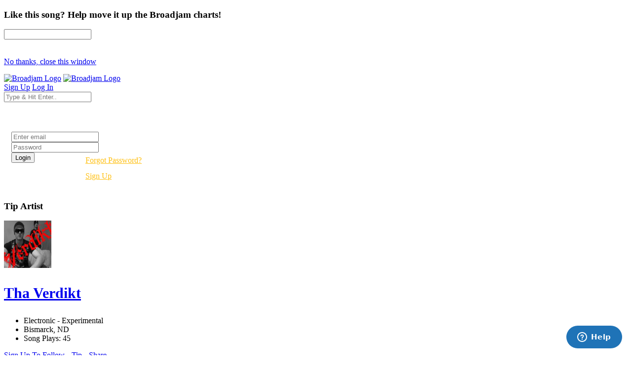

--- FILE ---
content_type: text/html; charset=UTF-8
request_url: https://www.broadjam.com/artists/home.php?artistID=97828
body_size: 70341
content:
<!DOCTYPE html>
<html dir="ltr" lang="en-US">
<head>
	<meta http-equiv="content-type" content="text/html;charset=UTF-8" />
    <meta property="fb:page_id" content="10132056825" />
	<meta name="facebook-domain-verification" content="vvp60tv66yav5hf9xf208sgg59z2ix" />
	<meta name="title" content="Tha Verdikt Artist Profile | Broadjam.com" />
<meta property="description" content="Tha Verdikt Artist Profile on Broadjam.com. Electronic - Experimental from Bismarck, North Dakota, United States" />
<meta name="Author" content="Broadjam, Inc." />
<meta name="verify-v1" content="P6+u257o9U2gLgkjFMHCHqFCW1WJyQSgC+d1mjHWLA4=" />
<meta property="og:site_name" content="Broadjam" />
<meta property="fb:app_id" content="218571681503134" />
<meta property="fb:admins" content="705555253" />
<meta property="og:url" content="https://www.broadjam.com/thaverdikt" />
<meta property="og:type" content="profile" />
<meta property="og:image" content="https://d3ck8ztij7t71z.cloudfront.net/145/145332/tmb_150x150_145332_240207.jpg" />
<meta property="og:description" content="Tha Verdikt Artist Profile on Broadjam.com. Electronic - Experimental from Bismarck, North Dakota, United States" />
<meta property="og:title" content="Tha Verdikt Artist Profile | Broadjam.com" />
	            <link rel="image_src" href="https://d3ck8ztij7t71z.cloudfront.net/145/145332/tmb_150x150_145332_240207.jpg" id="link_rel_image_src" />
    			<link rel="canonical" href="https://www.broadjam.com/thaverdikt" />
		<title>Tha Verdikt Artist Profile | Broadjam.com</title>
		<link href="https://fonts.googleapis.com/css?family=Raleway:300,400,400i,700|Poppins:300,400,500,600,700|PT+Serif:400,400i&display=swap" rel="stylesheet" type="text/css" />
		<link rel="stylesheet" href="/assets/skins/broadjam4/css/bootstrap.css?1.1.58" type="text/css" />
		<link rel="stylesheet" href="/assets/skins/broadjam4/css/style.css?1.1.58" type="text/css" />
		<link rel="stylesheet" href="/assets/skins/broadjam4/css/swiper.css?1.1.58" type="text/css" />
		<link rel="stylesheet" href="/assets/skins/broadjam4/css/dark.css?1.1.58" type="text/css" />
		<link rel="stylesheet" href="/assets/skins/broadjam4/css/font-icons.css?1.1.58" type="text/css" />
		<link rel="stylesheet" href="/assets/skins/broadjam4/css/animate.css?1.1.58" type="text/css" />
		<link rel="stylesheet" href="/assets/skins/broadjam4/css/magnific-popup.css?1.1.58" type="text/css" />
									<link rel="stylesheet" href="/assets/skins/broadjam4/css/lightpage_account.css?1.1.58" type="text/css" />
					<link rel="stylesheet" href="/assets/skins/broadjam4/css/audio-player.css" type="text/css" />
											<link rel="stylesheet" href="/assets/skins/broadjam4/css/custom.css?1.1.58" type="text/css" />
		<link rel="stylesheet" href="/assets/skins/broadjam4/css/bj.css?1.1.58" type="text/css" />
		<meta name="viewport" content="width=device-width, initial-scale=1" />
		<link rel="shortcut icon" href="/assets/skins/broadjam4/images/bjam_favicon32px.png" type="image/x-icon" />	
		<link rel="apple-touch-icon" href="/assets/skins/broadjam4/images/bjam_57px.png">
		<link rel="apple-touch-icon" href="/assets/skins/broadjam4/images/bjam_120px.png">
		<link rel="apple-touch-icon" sizes="180x180" href="/assets/skins/broadjam4/images/bjam_180px.png">
		<link rel="apple-touch-icon" sizes="152x152" href="/assets/skins/broadjam4/images/bjam_152px.png">
		<link rel="apple-touch-icon" sizes="167x167" href="/assets/skins/broadjam4/images/bjam_167px.png">
		<link rel="stylesheet" href="/assets/skins/broadjam4/css/colors.php?color=d55176" />
		<script src="/assets/skins/broadjam4/js/jquery.js"></script>
				<script type="text/javascript">var intGlobalArtistId = '';</script>
				<script type="text/javascript" language="JavaScript 1.2" src="/assets/skins/broadjam4/js/_core/broadjam.min.js?1.1.58"></script>
		<script type="text/javascript" language="JavaScript 1.2" src="/assets/skins/broadjam4/js/_core/header.min.js?1.1.58"></script>
				    <link href="/assets/skins/broadjam4/css/components/bs-datatable.css?1.1.58" rel="stylesheet" type="text/css" media="all" />
	        		    <link href="/assets/skins/broadjam4/css/components/select-boxes.css?1.1.58" rel="stylesheet" type="text/css" media="all" />
	        		    <link href="/assets/skins/broadjam4/css/components/bs-switches.css?1.1.58" rel="stylesheet" type="text/css" media="all" />
	        		    <link href="/assets/skins/broadjam4/css/components/bs-select.css?1.1.58" rel="stylesheet" type="text/css" media="all" />
	        		    <link href="/assets/skins/broadjam4/css/components/bs-rating.css?1.1.58" rel="stylesheet" type="text/css" media="all" />
	        			<script type="text/javascript" language="javascript" src="/assets/skins/broadjam4/js/components/bs-datatable.js"></script>
			<script type="text/javascript" language="javascript" src="/assets/skins/broadjam4/js/components/bs-switches.js"></script>
			<script type="text/javascript" language="javascript" src="/assets/skins/broadjam4/js/components/bs-select.js"></script>
			<script type="text/javascript" language="javascript" src="/assets/skins/broadjam4/js/components/select-boxes.js"></script>
			<script type="text/javascript" language="javascript" src="/assets/skins/broadjam4/js/components/selectsplitter.js"></script>
			<script type="text/javascript" language="javascript" src="/assets/skins/broadjam4/js/components/star-rating.js"></script>
		    <link rel="canonical" href="https://www.broadjam.com/thaverdikt" />			<script async src="https://www.googletagmanager.com/gtag/js?id=UA-1029700-1"></script>
	<script>
	  window.dataLayer = window.dataLayer || [];
	  function gtag(){dataLayer.push(arguments);}
	  gtag('js', new Date());

	  gtag('config', 'UA-1029700-1');
	</script>
	  		 <script type="application/ld+json">
		 	 { "@context" : "http://schema.org",
		 	   "@type" : "Organization",
		 	   "name" : "Broadjam",
		 	   "url" : "https://www.broadjam.com",
		 	   "sameAs" : [ "http://www.facebook.com/broadjam",
		 	     "http://www.twitter.com/broadjam",
		 		 "http://www.youtube.com/broadjam",
		 		 "http://www.pinterest.com/broadjam"
		 	 	] 
		 	 }
		 	 </script>
		
		
		
		 <!-- Facebook Pixel Code -->
		 <script>
		 !function(f,b,e,v,n,t,s)
		 {if(f.fbq)return;n=f.fbq=function(){n.callMethod?
		 n.callMethod.apply(n,arguments):n.queue.push(arguments)};
		 if(!f._fbq)f._fbq=n;n.push=n;n.loaded=!0;n.version='2.0';
		 n.queue=[];t=b.createElement(e);t.async=!0;
		 t.src=v;s=b.getElementsByTagName(e)[0];
		 s.parentNode.insertBefore(t,s)}(window,document,'script',
		 'https://connect.facebook.net/en_US/fbevents.js');
		  fbq('init', '366341250497025'); 
		  fbq('track', 'PageView');
				 </script>
		 <noscript>
		 <img height="1" width="1" src="https://www.facebook.com/tr?id=366341250497025&ev=PageView&noscript=1"/>
		 </noscript>
		  <script src="https://leadsbridge.com/pixels/e515df0d202ae52fcebb14295743063b.js"></script>	<script id="mcjs">!function(c,h,i,m,p){m=c.createElement(h),p=c.getElementsByTagName(h)[0],m.async=1,m.src=i,p.parentNode.insertBefore(m,p)}(document,"script","https://chimpstatic.com/mcjs-connected/js/users/fbf692e76a8068f38f5df0ee5/b42890715839185d3f25bbdfc.js");</script>
	<script type="text/javascript" src="https://platform-api.sharethis.com/js/sharethis.js#property=65413fe8744d850019cafc70&product=inline-share-buttons&source=platform" async="async"></script>
</head>
			<body class="stretched side-panel-right side-push-panel">
			<div id="fb-root"></div>
		<form method="post" id="home" action="/artists/home.php?artistID=97828"><script type="text/javascript" src="/assets/skins/broadjam4/js/_core/qcodo.js"></script><script type="text/javascript" src="/assets/skins/broadjam4/js/_core/logger.js"></script><script type="text/javascript" src="/assets/skins/broadjam4/js/_core/event.js"></script><script type="text/javascript" src="/assets/skins/broadjam4/js/_core/post.js"></script><script type="text/javascript" src="/assets/skins/broadjam4/js/_core/control.js"></script><script type="text/javascript" src="/assets/skins/broadjam4/js/_core/control_dialog.js"></script>		
				<div id="wrapper" class="clearfix">
			<span id="elmWaitIcon_ctl" style="display:none;"><span id="elmWaitIcon" ><div id="elmWaitIconHolder"><img src="/assets/skins/broadjam4/images/spinner_100.gif" width="100" height="100" alt="Please Wait..."/></div></span></span>			<div id="c7_ctl" style="display:inline;"><div id="c7" ></div></div>			<div id="songbuy_nag" class="modal fade" role="dialog"></div>
			<div id="fanNagModal" class="modal fade" role="dialog">
				<div class="modal-dialog modal-dialog-centered modal-lg">
					<div class="modal-content">
						<div class="modal-header">
							<h3 id="fan_nag_artist_name" class="mb-0 text-uppercase ls1">Like this song? Help move it up the Broadjam charts!</h3>
							<a href="#" data-dismiss="modal" class="text-muted h4 mb-0 h-text-danger"><i class="icon-line-circle-cross"></i></a>
						</div>
						<div class="modal-body">
							<div id="fan_signup_stars">
								<input id="fan-song-rating" type="number" class="rating" max="5" data-step="1" data-size="sm">
								<div style="clear:both;height:20px"></div>
								<p>
									<a href="#" class="button button-circle button-small button-fill button-border button-dark" onclick="$('#fanNagModal').modal('hide'); return false">No thanks, close this window</a>
								</p>
							</div>
							<div id="fan_signup_fields" style="display:none">
								<div id="c11_ctl" style="display:inline;"><div id="c11" ><div id="c12_ctl" style="display:inline;"><div id="c12" ><div class="row">
	<div class="col-md-6 form-group">
		<label class="nott ls0 font-weight-medium" for="template-contactform-email">Email: <small>*</small></label>
		 <span id="c14_ctl" ><input type="text" name="c14" id="c14" value="" class="required email form-control"  /></span>	</div>
	<div class="col-6 form-group">
		<label class="nott ls0 font-weight-medium" for="template-contactform-email">Account Password: <small>*</small></label>
		 <span id="c15_ctl" ><input type="password" name="c15" id="c15" value="" class="form-control"  /></span>	</div>
	<div class="col-md-6 form-group">
		<label class="nott ls0 font-weight-medium" for="template-contactform-email">First Name:</label>
		 <span id="c16_ctl" ><input type="text" name="c16" id="c16" value="" class="form-control"  /></span>	</div>
	
	<div class="col-md-6 form-group">
		<label class="nott ls0 font-weight-medium" for="template-contactform-email">Last Name:</label>
		 <span id="c17_ctl" ><input type="text" name="c17" id="c17" value="" class="form-control"  /></span>	</div>
	
	<div class="w-100"></div>
	<div class="col-12 form-group">
		<label class="nott ls0 font-weight-medium" for="template-contactform-message">Comment to Tha Verdikt (optional):</label>
		<span id="c18_ctl" ><textarea name="c18" id="c18" class="required form-control" cols="30" rows="4" ></textarea></span>	</div>

	<div class="line single-line mt-2 mb-4"></div>	
	
	<div class="col-12 form-group d-flex align-items-center">

		<div class="switch" id="c19_ctl" ><input type="checkbox" id="c19" name="c19" class="switch-toggle switch-rounded-micro switch-toggle-round"  /><label for="c19"></label></div>
		<label class="media-body text-muted ml-3" for="signup-registration-useragreement">
			<span class="d-block text-dark mb-1 nott ls0">User Agreement</span>
			<span class="d-block nott ls0 font-weight-normal"> I agree to the Broadjam <a href="https://www.broadjam.com/legal" target="_blank">User Agreement</a>, and am at least 13 years old</span>
		</label>
	</div>
	
	<div class="col-12 form-group">
		<span id="c21_ctl" ><input type="submit" name="c21" id="c21" value="Sign up" class="button button-circle button-border button-mini" onclick="qc.pA('home', 'c21', 'QClickEvent', '', 'elmWaitIcon'); return false;"  /></span>		<span id="c20_ctl" ><span id="c20" style="color:red;font-weight:bold;"></span></span>		<br><br><br><br><br>
	</div>
</div></div></div></div></div>							</div>
						</div>
					</div>
				</div>
			</div>
			
			<header id="header" class="full-header" data-sticky-logo-height="74" data-menu-padding="32">
				<div id="header-wrap">
					<div class="container">
						<div class="header-row">
							<div id="logo">
								<a href="/index.php" class="standard-logo" data-dark-logo="/assets/skins/broadjam4/images/bjam_black_icon.png" data-sticky-logo="/assets/skins/broadjam4/images/bjam_black_icon.png" data-mobile-logo="/assets/skins/broadjam4/images/bjam_black_icon.png"><img src="/assets/skins/broadjam4/images/bjacm_black.png" alt="Broadjam Logo"></a>
								<a href="/index.php" class="retina-logo" data-dark-logo="/assets/skins/broadjam4/images/bjam_black_icon2x.png" data-sticky-logo="/assets/skins/broadjam4/images/bjam_black_icon2x.png" data-mobile-logo="/assets/skins/broadjam4/images/bjam_black_icon2x.png"><img src="/assets/skins/broadjam4/images/bjam_black_2x.png" alt="Broadjam Logo"></a>
							</div>
							<div class="header-misc">

								<div id="top-search" class="header-misc-icon">
									<a href="#" id="top-search-trigger"><i class="icon-line-search"></i><i class="icon-line-cross"></i></a>
								</div>

								<a href="/shoppingcart/index.php" class="social-icon si-borderless si-rounded si-gpay">
									<i class="icon-line-shopping-cart"></i>
									<i class="icon-cart-arrow-down"></i>
								</a>				
								<a href="/signup/broadjam/signup.php" class="button button-circle button-small button-fill button-border button-dark"><i class="icon-check1"></i><span>Sign Up</span></a>
								<a href="#" onclick="$('#globalLoginModal').modal('show');" data-lightbox="inline" class="button button-circle button-small button-fill button-border button-dark"><i class="icon-sign-in-alt"></i><span>Log In</span></a>
							</div>
														<div id="topsearch" name="topsearch" class="top-search-form row">
								<span id="c22_ctl" ><input type="text" name="c22" id="c22" value="" class="form-control col-12" placeholder="Type &amp; Hit Enter.." autocomplete="on" onkeypress="if (event.keyCode == 13) {qc.pB('home', 'c22', 'QEnterKeyEvent', '');}"  /></span>							</div>
						</div>
						
					</div>
				</div>
				<div class="header-wrap-clone"></div>
			</header>
			<!-- #header end -->
			<div id="c1_ctl" style="display:inline;"><div id="c1" ><div id="c2_ctl" style="display:inline;"><div id="c2" ><div id="globalLoginModal" class="modal fade" role="dialog">
	<div class="modal-dialog modal-dialog-centered modal-lg">
		<div class="modal-content" style="background: url('/assets/skins/broadjam4/images/home_artists_opt.jpg') no-repeat; background-size: cover; max-width: 700px;">
			<div class="modal-body">
				<div style="max-width: 22rem;padding:0 15px 15px 15px">
					<h3 style="color:#FFF">Login</h3>
					<div class="form-group">
						<span id="c5_ctl" ><input type="text" name="c5" id="c5" value="" class="form-control default not-dark" placeholder="Enter email"  /></span>					</div>
					<div class="form-group">
						<span id="c6_ctl" ><input type="password" name="c6" id="c6" value="" class="form-control default not-dark" placeholder="Password"  /></span>					</div>
					<div style="float:left;width:150px">
						<span id="btnLoginSubmit_ctl" ><input type="submit" name="btnLoginSubmit" id="btnLoginSubmit" value="Login" class="button button-3d button-circle gradient-light button-light" onclick="qc.pA('home', 'btnLoginSubmit', 'QClickEvent', '', 'elmWaitIcon'); return false;" onkeypress="if (event.keyCode == 13) {return false;} if (event.keyCode == 27) {return false;} return false;"  /></span>					</div>
					<div style="float:left;width:140px;line-height:32px">
						<a style="color:#FFC013" href="/login/forgot_password.php">Forgot Password?</a>
						<br>
						<a style="color:#FFC013" href="/signup/broadjam/signup.php">Sign Up</a>
					</div>
			
					<div style="clear:both"></div>
					<span id="c4_ctl" ><span id="c4" ></span></span>				</div>
			</div>
		</div>
	</div>
</div>
</div></div></div></div>		<div id="c27_ctl" style="position:absolute;display:inline;"></div><script src="https://connect.facebook.net/en_US/all.js#xfbml=1"></script>
<script src="https://platform.twitter.com/widgets.js" type="text/javascript"></script>
<style type="text/css">
.addthisevent {visibility:hidden;}
.dataTable > thead > tr > th[class*="sort"]:before,
.dataTable > thead > tr > th[class*="sort"]:after {
content: "" !important;
}
.tagcloud a {
    margin-right: 10px;
}
</style>
<div id="tipModal" class="modal fade" role="dialog">
	<div class="modal-dialog modal-dialog-centered modal-lg">
		<div class="modal-content">
			<div class="modal-header">
				<h3 class="mb-0 text-uppercase ls1">Tip Artist</h3>
				<a href="#" data-dismiss="modal" class="text-muted h4 mb-0 h-text-danger"><i class="icon-line-circle-cross"></i></a>
			</div>
			<div class="modal-body">
				<div id="c30_ctl" style="display:inline;"><div id="c30" ></div></div>			</div>
		</div>
	</div>
</div>
<div id="wrapper">
	
				<div id="page-menu" class="dark no-sticky" style="padding-bottom:40px">
				<div id="page-menu-wrap">
					<section id="contentavatar">
							<div class="container">
								<div>
									<div class="row align-items-stretch">
										<div class="col-lg-6 p-3">
											<!-- Avatar -->
											<div class="d-flex align-items-center">
												<a href="/thaverdikt" ><img src="https://d3ck8ztij7t71z.cloudfront.net/145/145332/tmb_150x150_145332_240207.jpg" alt="Tha Verdikt" style="max-width:100px" class="rounded-circle me-3" width="96" height="96"></a>
												<div class="heading-block border-0 light" style="margin-bottom: 0px">
													<a href="/thaverdikt"><h3 class="ml-4 mt-2" style="font-size: 30px;">Tha Verdikt</h3></a>
												</div>
											</div>
										</div>

										<div class="col-lg d-flex flex-column justify-content-center">	
												<!-- Artist - Meta
												============================================= -->	
												<div class="entry-meta">
													<ul>
																															<li><i class="icon-itunes-note"></i>Electronic - Experimental</li>
																												<li>
															<i class="icon-map-pin"></i>
										
																Bismarck,</b>				
						
																																						ND																																																							
														</li>
																													<li><i class="icon-play-circle2"></i>Song Plays: 45</li>
																											</ul>
												</div>
												<div class="tagcloud mt-3 mb-3">
																											<span id="c25_ctl" ><a href="#" id="c25" onclick="qc.getW('c25').toggleEnabled('disable'); qc.pA('home', 'c25', 'QClickEvent', '', 'elmWaitIcon');" ><i class="icon-user-friends ml-0"></i> Sign Up To Follow</a></span>														
																											<span id="c28_ctl" ><a href="#" id="c28" onclick="qc.getW('c28').toggleEnabled('disable'); qc.pA('home', 'c28', 'QClickEvent', '', 'elmWaitIcon'); return false;" ><i class="icon-dollar ml-0"></i> Tip</a></span>	
																
													<a href="#" onclick="shareMedia('artist','97828'); return false;"><span class="icon-line-share"></span> Share</a>	
																									</div><!-- Artist - Meta End -->	
										</div>
									</div>
								</div>
							</div>
					</section>
					<!-- #Artist Avatar Container end -->			
					<div class="container">
						<div class="page-menu-row">
			
								<nav class="page-menu-nav">
									<ul class="page-menu-container">
										<li class="page-menu-item current"><a href="/thaverdikt"><div><i class="icon-home2"></i></div></a></li>
																							<li class="page-menu-item"><a href="/songs/thaverdikt"><div>Songs</div></a></li>
																																											<li class="page-menu-item"><a href="/albums/thaverdikt"><div>Albums</div></a></li>
																																<li class="page-menu-item"><a href="/photos/thaverdikt"><div></i>Photos</div></a></li>
																																										<li class="page-menu-item"><a href="/playlists/thaverdikt"><div></i>Playlists</div></a></li>
																															<li class="page-menu-item"><a href="/comments/thaverdikt"><div></i>Comments</div></a></li>
																																<li class="page-menu-item"><a href="/connections/thaverdikt"><div></i>Friends</div></a></li>
																													</ul>
								</nav>
								<div id="page-menu-trigger"><i class="icon-reorder"></i></div>
							</div>
						</div>
					</div>
				</div>
			</div>
			</div>
</div>
<div id="pnlContent_ctl" style="display:inline;"><div id="pnlContent" ><div id="c32_ctl" style="display:inline;"><div id="c32" ><div id="viewVideoModal" class="modal fade" role="dialog">
	<div class="modal-dialog modal-dialog-centered modal-lg">
		<div class="modal-content">
			<div class="modal-header">
				<h3 class="mb-0 text-uppercase ls1">Artist Video</h3>
				<a href="#" data-dismiss="modal" class="text-muted h4 mb-0 h-text-danger"><i class="icon-line-circle-cross"></i></a>
			</div>
			<div class="modal-body">
				<span id="c42_ctl" ><span id="c42" ></span></span>			</div>
		</div>
	</div>
</div>
<section id="content" class="bg-color1">
	<div class="content-wrap py-0" style="overflow: visible;">
		<div class="container clearfix" style="z-index: 7;">

			<div class="row clearfix">
			
				
					<div class="col-lg-6">

						<div class="row justify-content-between align-items-end">
							<div class="col-md-7">
								<div class="heading-block border-0" style="margin-bottom: 0px;">
									<h3 style="font-size:30px">Songs</h3>
									<span class="font-weight-medium" style="font-size: 15px;"><i class="icon-info-sign"></i> Viewing 8 of <strong>29 Songs</strong></span> 
								</div>	
							</div>
							<div class="col-md-5 d-flex flex-row justify-content-md-end mt-0 mt-md-0">
								<a class="button button-mini button-circle ls0 font-weight-normal" href="/songs/thaverdikt">View All Songs</a>	
								<span id="btnBuyAll_ctl" ><a href="#" id="btnBuyAll" class="button button-mini button-circle ls0 font-weight-normal" onclick="qc.getW('btnBuyAll').toggleEnabled('disable'); qc.pA('home', 'btnBuyAll', 'QClickEvent', '', 'elmWaitIcon');" onkeypress="if (event.keyCode == 13) {return false;} if (event.keyCode == 27) {return false;}" >Buy All Songs</a></span>						
							</div>
						</div>
				
						<!-- Song Lists Wrap -->
						<div class="songs-lists-wrap playlist">

															<div class="songs-list audio-track">
									<div class="songs-image track-image" style="max-width:20%">
										<a href="#" class="track-list" data-id="611652" data-track="https://du6ek1f5bauwn.cloudfront.net/downloads/songs/97/97828/97828_611652.mp3?Policy=[base64]&amp;Signature=B~cntdAueGYscKRoUShjsSTdHbYwbsRnUeYIg~iAayO72GlD-RdkRh656KyYpRbmsFZANmmaYL9gMRvmycV18-KtBtIIvLZ6t8LdSqLANQajBMhO4OqHe3KwhlDbuUT6Pw1uGo0r2Ivps3nMc1TIoR-xTxUyEfOBrGlyzb9sa-A_&amp;Key-Pair-Id=APKAIGNE6ASNIZOSMMNQ" data-poster="https://d3ck8ztij7t71z.cloudfront.net/145/145332/tmb_150x150_145332_240207.jpg" data-title="Is this what you expected?" data-singer="Tha Verdikt" show-signup="true"  player-name="artist_profile_home_page">
											<img src="https://d3ck8ztij7t71z.cloudfront.net/145/145332/tmb_150x150_145332_240207.jpg"><span><i class="icon-play"></i></span>
										</a>
									</div>
									<div class="songs-name">
										<a href="/songs/thaverdikt/is-this-what-you-expected" data-toggle="tooltip" data-placement="top" title="Click for Song Info" class="font-weight-normal" style="color:#000">
											<i class="icon-info-circle"></i> Is this what you expected?										</a>
										<br>
										<a href="#" class="font-weight-light" style="color:#898989"><i class="icon-line-link"></i> Rock - Heavy Metal</a>
										<br>
										<span class="badge badge-pill badge-dark ">Plays: 0</span>
																			</div>
									<div class="songs-buttons">
																				<span><a data-toggle="tooltip" data-placement="top" title="Share Song" href="#" onclick="shareMedia('song','611652'); return false;"><span class="icon-line-share"></span></a></span>
									</div>
									<div class="songs-button"><a href="#" class="dropdown-toggle" data-toggle="dropdown" aria-haspopup="true" aria-expanded="false"><i class="icon-line-ellipsis"></i></a>
										<ul class="dropdown-menu dropdown-menu-right">
											<li>
												<a class="dropdown-item" href="/songs/thaverdikt/is-this-what-you-expected"><span class="icon-eye"></span>View Song Info</a>
																																							<a class="dropdown-item" href="#" onclick="addSongToCart(611652); return false;"><span class="icon-line-cloud-download"></span>Download For $0.99</a>
																																				</li>
										</ul>
									</div>
								</div>
						    								<div class="songs-list audio-track">
									<div class="songs-image track-image" style="max-width:20%">
										<a href="#" class="track-list" data-id="611614" data-track="https://du6ek1f5bauwn.cloudfront.net/downloads/songs/97/97828/97828_611614.mp3?Policy=[base64]&amp;Signature=Mgu26a-3zgCo2Iu4irFFCHm3216036Oi6W0APE~8l46Hk-IjwAY5bWXrYOFvAJEHlFMjW~hUEPU4IU95f65IsFR17~hOtjnE1CP3enMVSS-IriBjkEZ-ghfDz-NhHcfLSO1jn~FG6v6nGQu2a9flGA6zq3FcZ2UGhDhxGlxOJDQ_&amp;Key-Pair-Id=APKAIGNE6ASNIZOSMMNQ" data-poster="https://d3ck8ztij7t71z.cloudfront.net/145/145332/tmb_150x150_145332_240207.jpg" data-title="Drummin" data-singer="Tha Verdikt" show-signup="true"  player-name="artist_profile_home_page">
											<img src="https://d3ck8ztij7t71z.cloudfront.net/145/145332/tmb_150x150_145332_240207.jpg"><span><i class="icon-play"></i></span>
										</a>
									</div>
									<div class="songs-name">
										<a href="/songs/thaverdikt/drummin" data-toggle="tooltip" data-placement="top" title="Click for Song Info" class="font-weight-normal" style="color:#000">
											<i class="icon-info-circle"></i> Drummin										</a>
										<br>
										<a href="#" class="font-weight-light" style="color:#898989"><i class="icon-line-link"></i> Electronic - Experimental</a>
										<br>
										<span class="badge badge-pill badge-dark ">Plays: 0</span>
																			</div>
									<div class="songs-buttons">
																				<span><a data-toggle="tooltip" data-placement="top" title="Share Song" href="#" onclick="shareMedia('song','611614'); return false;"><span class="icon-line-share"></span></a></span>
									</div>
									<div class="songs-button"><a href="#" class="dropdown-toggle" data-toggle="dropdown" aria-haspopup="true" aria-expanded="false"><i class="icon-line-ellipsis"></i></a>
										<ul class="dropdown-menu dropdown-menu-right">
											<li>
												<a class="dropdown-item" href="/songs/thaverdikt/drummin"><span class="icon-eye"></span>View Song Info</a>
																																							<a class="dropdown-item" href="#" onclick="addSongToCart(611614); return false;"><span class="icon-line-cloud-download"></span>Download For $0.99</a>
																																				</li>
										</ul>
									</div>
								</div>
						    								<div class="songs-list audio-track">
									<div class="songs-image track-image" style="max-width:20%">
										<a href="#" class="track-list" data-id="611615" data-track="https://du6ek1f5bauwn.cloudfront.net/downloads/songs/97/97828/97828_611615.mp3?Policy=[base64]&amp;Signature=QCkMSOXkYRk0re6ek6NhT3lTgv6OK65g-4Qi5lx-RDXrStNi2Q6tLPaNCQ9GS0RrowjmhbjyLTtk2Uhlo8ybSp-F0ecRVmzh3Or3088aiIDpkxsVsM0Rv5swNAxoIXvGVSt9PZBL8dHLH9rbdzqisV5oWZLNd0vhqXDkqnv8IfU_&amp;Key-Pair-Id=APKAIGNE6ASNIZOSMMNQ" data-poster="https://d3ck8ztij7t71z.cloudfront.net/145/145332/tmb_150x150_145332_240207.jpg" data-title="Drank" data-singer="Tha Verdikt" show-signup="true"  player-name="artist_profile_home_page">
											<img src="https://d3ck8ztij7t71z.cloudfront.net/145/145332/tmb_150x150_145332_240207.jpg"><span><i class="icon-play"></i></span>
										</a>
									</div>
									<div class="songs-name">
										<a href="/songs/thaverdikt/drank" data-toggle="tooltip" data-placement="top" title="Click for Song Info" class="font-weight-normal" style="color:#000">
											<i class="icon-info-circle"></i> Drank										</a>
										<br>
										<a href="#" class="font-weight-light" style="color:#898989"><i class="icon-line-link"></i> Electronic - Experimental</a>
										<br>
										<span class="badge badge-pill badge-dark ">Plays: 0</span>
																			</div>
									<div class="songs-buttons">
																				<span><a data-toggle="tooltip" data-placement="top" title="Share Song" href="#" onclick="shareMedia('song','611615'); return false;"><span class="icon-line-share"></span></a></span>
									</div>
									<div class="songs-button"><a href="#" class="dropdown-toggle" data-toggle="dropdown" aria-haspopup="true" aria-expanded="false"><i class="icon-line-ellipsis"></i></a>
										<ul class="dropdown-menu dropdown-menu-right">
											<li>
												<a class="dropdown-item" href="/songs/thaverdikt/drank"><span class="icon-eye"></span>View Song Info</a>
																																							<a class="dropdown-item" href="#" onclick="addSongToCart(611615); return false;"><span class="icon-line-cloud-download"></span>Download For $0.99</a>
																																				</li>
										</ul>
									</div>
								</div>
						    								<div class="songs-list audio-track">
									<div class="songs-image track-image" style="max-width:20%">
										<a href="#" class="track-list" data-id="611619" data-track="https://du6ek1f5bauwn.cloudfront.net/downloads/songs/97/97828/97828_611619.mp3?Policy=[base64]&amp;Signature=jVJ7Q243fgN8p7JpjRInJmeW643l52WzZsmdbM88a~auT~DzoBi03LzMHiA82r~B3iVN~jyEy3ASb56iQsw6AJd2QPgMxjFv9CDHFqYfBT8useU5jN-lR3QwyDtNl-wnHxa5YoNK~BuYEA1XClScQhtbuRkDoyo3YQ-HIu-JJ9w_&amp;Key-Pair-Id=APKAIGNE6ASNIZOSMMNQ" data-poster="https://d3ck8ztij7t71z.cloudfront.net/145/145332/tmb_150x150_145332_240207.jpg" data-title="New Age" data-singer="Tha Verdikt" show-signup="true"  player-name="artist_profile_home_page">
											<img src="https://d3ck8ztij7t71z.cloudfront.net/145/145332/tmb_150x150_145332_240207.jpg"><span><i class="icon-play"></i></span>
										</a>
									</div>
									<div class="songs-name">
										<a href="/songs/thaverdikt/new-age" data-toggle="tooltip" data-placement="top" title="Click for Song Info" class="font-weight-normal" style="color:#000">
											<i class="icon-info-circle"></i> New Age										</a>
										<br>
										<a href="#" class="font-weight-light" style="color:#898989"><i class="icon-line-link"></i> Electronic - Experimental</a>
										<br>
										<span class="badge badge-pill badge-dark ">Plays: 0</span>
																			</div>
									<div class="songs-buttons">
																				<span><a data-toggle="tooltip" data-placement="top" title="Share Song" href="#" onclick="shareMedia('song','611619'); return false;"><span class="icon-line-share"></span></a></span>
									</div>
									<div class="songs-button"><a href="#" class="dropdown-toggle" data-toggle="dropdown" aria-haspopup="true" aria-expanded="false"><i class="icon-line-ellipsis"></i></a>
										<ul class="dropdown-menu dropdown-menu-right">
											<li>
												<a class="dropdown-item" href="/songs/thaverdikt/new-age"><span class="icon-eye"></span>View Song Info</a>
																																							<a class="dropdown-item" href="#" onclick="addSongToCart(611619); return false;"><span class="icon-line-cloud-download"></span>Download For $0.99</a>
																																				</li>
										</ul>
									</div>
								</div>
						    								<div class="songs-list audio-track">
									<div class="songs-image track-image" style="max-width:20%">
										<a href="#" class="track-list" data-id="611620" data-track="https://du6ek1f5bauwn.cloudfront.net/downloads/songs/97/97828/97828_611620.mp3?Policy=[base64]&amp;Signature=NA75VlxUVrqAYi8gBcQnmL1b9Vvt4oDMSNnG~YzH-BC08X6lxdF5UKtxmJq6G7WPrtdVm01Nqkc57iLvEX0pWa9881k4TltRTVI6Df6B2Bs2~q1dd46sYz2fBsFo1YrkqxNNp~xr-nX-5WFa2Yh49lTuN3RpPvtO8T7aZRH1oJc_&amp;Key-Pair-Id=APKAIGNE6ASNIZOSMMNQ" data-poster="https://d3ck8ztij7t71z.cloudfront.net/145/145332/tmb_150x150_145332_240207.jpg" data-title="Newness" data-singer="Tha Verdikt" show-signup="true"  player-name="artist_profile_home_page">
											<img src="https://d3ck8ztij7t71z.cloudfront.net/145/145332/tmb_150x150_145332_240207.jpg"><span><i class="icon-play"></i></span>
										</a>
									</div>
									<div class="songs-name">
										<a href="/songs/thaverdikt/newness" data-toggle="tooltip" data-placement="top" title="Click for Song Info" class="font-weight-normal" style="color:#000">
											<i class="icon-info-circle"></i> Newness										</a>
										<br>
										<a href="#" class="font-weight-light" style="color:#898989"><i class="icon-line-link"></i> Electronic - Experimental</a>
										<br>
										<span class="badge badge-pill badge-dark ">Plays: 0</span>
																			</div>
									<div class="songs-buttons">
																				<span><a data-toggle="tooltip" data-placement="top" title="Share Song" href="#" onclick="shareMedia('song','611620'); return false;"><span class="icon-line-share"></span></a></span>
									</div>
									<div class="songs-button"><a href="#" class="dropdown-toggle" data-toggle="dropdown" aria-haspopup="true" aria-expanded="false"><i class="icon-line-ellipsis"></i></a>
										<ul class="dropdown-menu dropdown-menu-right">
											<li>
												<a class="dropdown-item" href="/songs/thaverdikt/newness"><span class="icon-eye"></span>View Song Info</a>
																																							<a class="dropdown-item" href="#" onclick="addSongToCart(611620); return false;"><span class="icon-line-cloud-download"></span>Download For $0.99</a>
																																				</li>
										</ul>
									</div>
								</div>
						    								<div class="songs-list audio-track">
									<div class="songs-image track-image" style="max-width:20%">
										<a href="#" class="track-list" data-id="611622" data-track="https://du6ek1f5bauwn.cloudfront.net/downloads/songs/97/97828/97828_611622.mp3?Policy=[base64]&amp;Signature=Gu2Nv8A277Zs7OCwqDU8sQiu-~Wq3Z85AOtzC5wAxqE~84SA6NhRqupic2vTmrZEwZWs7B2C4vwShrGHY30f30Gmd8ikEc3PYcNghLiwHpnGe0QUxArLNirOjvUmaLf5TbMs0RPiSFNEhM1Lm2WOLy7DAfUpbt~whJrCld5mEQ0_&amp;Key-Pair-Id=APKAIGNE6ASNIZOSMMNQ" data-poster="https://d3ck8ztij7t71z.cloudfront.net/145/145332/tmb_150x150_145332_240207.jpg" data-title="Hard Dance Beat" data-singer="Tha Verdikt" show-signup="true"  player-name="artist_profile_home_page">
											<img src="https://d3ck8ztij7t71z.cloudfront.net/145/145332/tmb_150x150_145332_240207.jpg"><span><i class="icon-play"></i></span>
										</a>
									</div>
									<div class="songs-name">
										<a href="/songs/thaverdikt/hard-dance-beat" data-toggle="tooltip" data-placement="top" title="Click for Song Info" class="font-weight-normal" style="color:#000">
											<i class="icon-info-circle"></i> Hard Dance Beat										</a>
										<br>
										<a href="#" class="font-weight-light" style="color:#898989"><i class="icon-line-link"></i> Electronic - Experimental</a>
										<br>
										<span class="badge badge-pill badge-dark ">Plays: 0</span>
																			</div>
									<div class="songs-buttons">
																				<span><a data-toggle="tooltip" data-placement="top" title="Share Song" href="#" onclick="shareMedia('song','611622'); return false;"><span class="icon-line-share"></span></a></span>
									</div>
									<div class="songs-button"><a href="#" class="dropdown-toggle" data-toggle="dropdown" aria-haspopup="true" aria-expanded="false"><i class="icon-line-ellipsis"></i></a>
										<ul class="dropdown-menu dropdown-menu-right">
											<li>
												<a class="dropdown-item" href="/songs/thaverdikt/hard-dance-beat"><span class="icon-eye"></span>View Song Info</a>
																																							<a class="dropdown-item" href="#" onclick="addSongToCart(611622); return false;"><span class="icon-line-cloud-download"></span>Download For $0.99</a>
																																				</li>
										</ul>
									</div>
								</div>
						    								<div class="songs-list audio-track">
									<div class="songs-image track-image" style="max-width:20%">
										<a href="#" class="track-list" data-id="611623" data-track="https://du6ek1f5bauwn.cloudfront.net/downloads/songs/97/97828/97828_611623.mp3?Policy=[base64]&amp;Signature=QmjdSSO34tskgACbxx9GhhFcznAefp1-b~UFxVNrDkTDlu7O0Bi2i0m8sh1UQ8Dl~bTn6Ttz8mdEDhynijBbowQsKdjjZrNZj8b~R8mOnjD82BafGmnBXRl8C7ZlGB4i-oSgCfOexIcwPGZ~J6mw1yr5s3NmgibzIimN9onNm4s_&amp;Key-Pair-Id=APKAIGNE6ASNIZOSMMNQ" data-poster="https://d3ck8ztij7t71z.cloudfront.net/145/145332/tmb_150x150_145332_240207.jpg" data-title="Old School Tech" data-singer="Tha Verdikt" show-signup="true"  player-name="artist_profile_home_page">
											<img src="https://d3ck8ztij7t71z.cloudfront.net/145/145332/tmb_150x150_145332_240207.jpg"><span><i class="icon-play"></i></span>
										</a>
									</div>
									<div class="songs-name">
										<a href="/songs/thaverdikt/old-school-tech" data-toggle="tooltip" data-placement="top" title="Click for Song Info" class="font-weight-normal" style="color:#000">
											<i class="icon-info-circle"></i> Old School Tech										</a>
										<br>
										<a href="#" class="font-weight-light" style="color:#898989"><i class="icon-line-link"></i> Electronic - Experimental</a>
										<br>
										<span class="badge badge-pill badge-dark ">Plays: 0</span>
																			</div>
									<div class="songs-buttons">
																				<span><a data-toggle="tooltip" data-placement="top" title="Share Song" href="#" onclick="shareMedia('song','611623'); return false;"><span class="icon-line-share"></span></a></span>
									</div>
									<div class="songs-button"><a href="#" class="dropdown-toggle" data-toggle="dropdown" aria-haspopup="true" aria-expanded="false"><i class="icon-line-ellipsis"></i></a>
										<ul class="dropdown-menu dropdown-menu-right">
											<li>
												<a class="dropdown-item" href="/songs/thaverdikt/old-school-tech"><span class="icon-eye"></span>View Song Info</a>
																																							<a class="dropdown-item" href="#" onclick="addSongToCart(611623); return false;"><span class="icon-line-cloud-download"></span>Download For $0.99</a>
																																				</li>
										</ul>
									</div>
								</div>
						    								<div class="songs-list audio-track">
									<div class="songs-image track-image" style="max-width:20%">
										<a href="#" class="track-list" data-id="611624" data-track="https://du6ek1f5bauwn.cloudfront.net/downloads/songs/97/97828/97828_611624.mp3?Policy=[base64]&amp;Signature=msPXBO0b7-H5HOc37kUpX~P-jcXFbM6RMwwjoqeWX5zQe5-9TvWZNP1ESke8B3FLuOpcSiEHcl4oR5FsK521ybHhmVupzxhcIVTHeAbV~hAHDfW9SKocVh1IX0nb1oHG0VRoxGPRR46RT7kRGB1JqybJJ9h0TLFDHdkzHG9GYAo_&amp;Key-Pair-Id=APKAIGNE6ASNIZOSMMNQ" data-poster="https://d3ck8ztij7t71z.cloudfront.net/145/145332/tmb_150x150_145332_240207.jpg" data-title="I only want to be with you" data-singer="Tha Verdikt" show-signup="true"  player-name="artist_profile_home_page">
											<img src="https://d3ck8ztij7t71z.cloudfront.net/145/145332/tmb_150x150_145332_240207.jpg"><span><i class="icon-play"></i></span>
										</a>
									</div>
									<div class="songs-name">
										<a href="/songs/thaverdikt/i-only-want-to-be-with-you" data-toggle="tooltip" data-placement="top" title="Click for Song Info" class="font-weight-normal" style="color:#000">
											<i class="icon-info-circle"></i> I only want to be with you										</a>
										<br>
										<a href="#" class="font-weight-light" style="color:#898989"><i class="icon-line-link"></i> Electronic - Experimental</a>
										<br>
										<span class="badge badge-pill badge-dark ">Plays: 1</span>
																			</div>
									<div class="songs-buttons">
																				<span><a data-toggle="tooltip" data-placement="top" title="Share Song" href="#" onclick="shareMedia('song','611624'); return false;"><span class="icon-line-share"></span></a></span>
									</div>
									<div class="songs-button"><a href="#" class="dropdown-toggle" data-toggle="dropdown" aria-haspopup="true" aria-expanded="false"><i class="icon-line-ellipsis"></i></a>
										<ul class="dropdown-menu dropdown-menu-right">
											<li>
												<a class="dropdown-item" href="/songs/thaverdikt/i-only-want-to-be-with-you"><span class="icon-eye"></span>View Song Info</a>
																																							<a class="dropdown-item" href="#" onclick="addSongToCart(611624); return false;"><span class="icon-line-cloud-download"></span>Download For $0.99</a>
																																				</li>
										</ul>
									</div>
								</div>
						    
						
						</div>
						<div class="row justify-content-between align-items-end" style="padding-top:15px">
							<div class="col-md-7">
							</div>
							<div class="col-md-5 d-flex flex-row justify-content-md-end mt-0 mt-md-0">
								<a class="button button-mini button-circle ls0 font-weight-normal" href="/songs/thaverdikt">View All Songs</a>	
								<span id="btnBuyAll2_ctl" ><a href="#" id="btnBuyAll2" class="button button-mini button-circle ls0 font-weight-normal" onclick="qc.getW('btnBuyAll2').toggleEnabled('disable'); qc.pA('home', 'btnBuyAll2', 'QClickEvent', '', 'elmWaitIcon');" onkeypress="if (event.keyCode == 13) {return false;} if (event.keyCode == 27) {return false;}" >Buy All Songs</a></span>						
							</div>
						</div>	
					</div>

					<div class="w-100 d-block d-md-block d-lg-none topmargin-lg clear"></div>
								
				
								
				
				
				
				
				<div class="col-lg-6" >
					<div class="tabs tabs-bb tabs-responsive clearfix">

						<ul class="tab-nav clearfix">
																											</ul>

						<div class="tab-container">
							<div class="tab-content clearfix" id="tab-responsive-info">
								
																									<br><br>
																
																
								
							</div>

							<!-- Full Bio -->
							<div class="tab-content clearfix" id="tab-responsive-fullbio">
															</div>
							
							<!-- Links -->
							<div class="tab-content clearfix" id="tab-responsive-links">
								<div class="table-responsive table-hover">
									<table class="table" cellspacing="0" width="100%">
										<tbody>
																																																																																																																									
						
										</tbody>
									</table>
								</div>
								<!-- Links END -->
							</div>
						</div>
					</div>
				</div>
				
				
				
				
				
				
			</div>
			
			
		<!-- ROWS Albums, Videos, Playlist ======== -->	
		<div class="row clearfix">

							<!-- Albums
				============================================= -->
				<div class="col-lg-4 mt-5">
		
				<!-- Section Name  -->
				<div class="heading-block border-0 mb-3">
					<h3 style="font-size:30px">Albums</h3>
					<span class="font-weight-medium" style="font-size: 15px;"><i class="icon-info-sign"></i> This Artist has <strong>1 Album</strong></span>	
				</div>	
				<!-- Layout  -->
				<div id="top-charts" class="portfolio grid-container row light gutter-20 desc-sm" data-layout="fitRows">
					
			    							<article class="portfolio-item col-6 col-md-6 col-lg-6">
							<div class="grid-inner">
								<div class="portfolio-image">
									<a href="/albums/thaverdikt/tha-verdikt-instrumental-album">
																																	<img src="https://d3ck8ztij7t71z.cloudfront.net/145/145332/tmb_150x150_145332_240208.jpg">
																														</a>

								</div>
								<div class="portfolio-desc">
									<a href="/albums/thaverdikt/tha-verdikt-instrumental-album">Tha Verdikt Instrumental Album</a>
								</div>
							</div>
						</article>
			    					</div><!-- #Layout end  -->
				<!-- More Button  -->
					<div class="line my-1"></div>
					<div class="tagcloud mt-3">
						<a href="/albums/thaverdikt"><i class="icon-music2 ml-2 mr-2"></i> View All Albums</a>							
					</div>
		
				</div>
				<!-- Albums END
				============================================= -->
			
			
			
						
			
							<!-- Playlist
				============================================= -->
				<div class="col-lg-4 mt-5">
			
				<!-- Section Name  -->
				<div class="heading-block border-0 mb-3">
					<h3 style="font-size:30px">Playlists</h3>
					<span class="font-weight-medium" style="font-size: 15px;"><i class="icon-info-sign"></i> This Artist has <strong>1 Playlist</strong></span>	
				</div>	
				<!-- Layout  -->
				<div id="top-charts" class="portfolio grid-container row light gutter-20 desc-sm" data-layout="fitRows">
			
											<article class="portfolio-item col-6 col-md-6 col-lg-6">
							<div class="grid-inner">
								<div class="portfolio-image">
									<a href="/artists/playlists.php?artistID=97828&mediaID=79225">
										<img src="/assets/skins/broadjam4/images/playlists/playlist1.png" alt="Image">
									</a>

								</div>
								<div class="portfolio-desc">
									<a href="/artists/playlists.php?artistID=97828&mediaID=79225">My Top Songs</a>
								</div>
							</div>
						</article>
									</div><!-- #Layout end  -->
				<!-- More Button  -->
					<div class="line my-1"></div>
					<div class="tagcloud mt-3">
						<a href="/playlists/thaverdikt"><i class="icon-folder ml-2 mr-2"></i> View All Playlists</a>							
					</div>	
			
				</div>
				<!-- Playlists End
				============================================= -->
					</div>
		<!-- ROWS Albums, Videos, Playlist END ======== -->	
		
		
		
									<div class="row clearfix">
					<div class="col-lg-12 mt-5">

						<!-- Section Name
						============================================= -->
						<div class="row justify-content-between align-items-end">
							<div class="col-md-7">
								<div class="heading-block border-0" style="margin-bottom: 0px;">
									<h3 style="font-size:30px">Comments</h3>
								</div>	
							</div>
						</div>
											
												<div id="dtrComments_ctl" style="display:inline;"><div id="dtrComments" ><div class="topic-post">
	<div class="row no-gutters justify-content-between align-items-center border-top border-bottom py-3 mb-4">
		<div class="col-9">
			<div class="d-flex align-items-center">
				<img src="https://d3ck8ztij7t71z.cloudfront.net/144/144424/tmb_80x80_144424_298551.jpg" alt="Author" class="rounded-circle mr-2" width="50" height="50">
				<div>
					<h5 class="mb-0 h6 font-weight-semibold"><a class="text-dark" href="/SRJ">SRJ</a></h5>
					<small class="text-muted mb-0 font-weight-normal">over 30 days ago to <a href="/artists/home.php?artistID=97828">Tha Verdikt</a></small>
				</div>
			</div>
		</div>
			</div>

	<div class="clear"></div>
	<!-- Comment -->
	<p>Hey thanks for the lovely review you gave to my track When The Lights Go Down.  Just so that you know, the middle section is intentionally 'chilled': imagine when the lights in a club are dimmed during that section...<br />
Cheers<br />
SRJ</p>
						
</div>
<br><br><div class="topic-post">
	<div class="row no-gutters justify-content-between align-items-center border-top border-bottom py-3 mb-4">
		<div class="col-9">
			<div class="d-flex align-items-center">
				<img src="https://d3ck8ztij7t71z.cloudfront.net/36/36061/tmb_80x80_36061_287942_1.jpg" alt="Author" class="rounded-circle mr-2" width="50" height="50">
				<div>
					<h5 class="mb-0 h6 font-weight-semibold"><a class="text-dark" href="/wesdinwiddie">Wes Dinwiddie</a></h5>
					<small class="text-muted mb-0 font-weight-normal">over 30 days ago to <a href="/artists/home.php?artistID=97828">Tha Verdikt</a></small>
				</div>
			</div>
		</div>
			</div>

	<div class="clear"></div>
	<!-- Comment -->
	<p>Welcome to Broadjam Tha Verdikt!  Pleasure to make your connection.<br />
-Austin</p>
						
</div>
<br><br><div class="topic-post">
	<div class="row no-gutters justify-content-between align-items-center border-top border-bottom py-3 mb-4">
		<div class="col-9">
			<div class="d-flex align-items-center">
				<img src="https://d3ck8ztij7t71z.cloudfront.net/143/143671/tmb_80x80_143671_240234.jpg" alt="Author" class="rounded-circle mr-2" width="50" height="50">
				<div>
					<h5 class="mb-0 h6 font-weight-semibold"><a class="text-dark" href="/tnicholast">t nicholas t</a></h5>
					<small class="text-muted mb-0 font-weight-normal">over 30 days ago to <a href="/artists/home.php?artistID=97828">Tha Verdikt</a></small>
				</div>
			</div>
		</div>
			</div>

	<div class="clear"></div>
	<!-- Comment -->
	<p>Wow, yous guys is newer than new. Just was wonder'n if you checked out the video (made w/this PC) for positive eleKtrons? You Tube PS I'm 67 years young and only recently got this keyboard.</p>
						
</div>
<br><br></div></div>														
					</div>


					<div class="w-100 d-block d-md-block d-lg-none topmargin-lg clear"></div>
				</div>
							
			
			
							<!-- Connections
				============================================= -->
				<div class="section topmargin-sm mb-0 clearfix">
					<div class="heading-block center border-0 light">
						<h3 class="nott">Tha Verdikt Friends</h3>
					
					</div>
											<div class="singer-wrap clearfix">
					    										<a href="/profiles/home.php?profileID=123100" class="singer-bb-image big" style="background-image: url('https://d3ck8ztij7t71z.cloudfront.net/broadjam4/default300x300.jpg'); "><span>Sound Arsenal Music</span></a>
																<a href="wesdinwiddie" class="singer-bb-image" style="background-image: url('https://d3ck8ztij7t71z.cloudfront.net/36/36061/tmb_150x150_36061_287942_1.jpg'); top: 0px; left: 3%;"><span>Wes Dinwiddie</span></a>
																<a href="silentaria" class="singer-bb-image" style="background-image: url('https://d3ck8ztij7t71z.cloudfront.net/128/128678/tmb_150x150_128678_236674.jpg'); top: 43%; margin-left: -49%;"><span>Silentaria</span></a>
																<a href="/profiles/home.php?profileID=121017" class="singer-bb-image" style="background-image: url('https://d3ck8ztij7t71z.cloudfront.net/broadjam4/default300x300.jpg'); top: 34%; margin-left: -38%;"><span>Miguel Capelo</span></a>
																<a href="/profiles/home.php?profileID=67860" class="singer-bb-image" style="background-image: url('https://d3ck8ztij7t71z.cloudfront.net/broadjam4/default300x300.jpg'); top: 0; margin-left: -33%;"><span>PTEC Dojo</span></a>
																<a href="tatono" class="singer-bb-image" style="background-image: url('https://d3ck8ztij7t71z.cloudfront.net/137/137022/tmb_150x150_137022_237926.jpg'); top: 0; margin-left: -20%;"><span>Tatono</span></a>
																<a href="SRJ" class="singer-bb-image" style="background-image: url('https://d3ck8ztij7t71z.cloudfront.net/144/144424/tmb_150x150_144424_298551.jpg'); top: auto; bottom: 0%; margin-left: -42%;"><span>SRJ</span></a>
																<a href="djwheatgrass" class="singer-bb-image" style="background-image: url('https://d3ck8ztij7t71z.cloudfront.net/44/44058/tmb_150x150_44058_197103.jpg'); top: 34%; margin-left: -27%;"><span>DJ WheatGrass</span></a>
																<a href="tonycerniglia" class="singer-bb-image" style="background-image: url('https://d3ck8ztij7t71z.cloudfront.net/133/133569/tmb_150x150_133569_264605.jpg'); top: auto; bottom: 0; margin-left: -31%;"><span>tony cerniglia</span></a>
																<a href="angelodibraccio" class="singer-bb-image" style="background-image: url('https://d3ck8ztij7t71z.cloudfront.net/136/136696/tmb_150x150_136696_302419.jpg'); top: auto; bottom: 5%; margin-left: -21%;"><span>Angelo DiBraccio</span></a>
																<a href="danojam" class="singer-bb-image" style="background-image: url('https://d3ck8ztij7t71z.cloudfront.net/3/3958/tmb_150x150_3958_233756.jpg'); top: 0px; left: auto; right: 4%;"><span>DANO</span></a>
																<a href="napok" class="singer-bb-image" style="background-image: url('https://d3ck8ztij7t71z.cloudfront.net/121/121217/tmb_150x150_121217_234883.jpg'); top: 44%; margin-left: 41%;"><span>NAPOK</span></a>
																<a href="melangeetrois" class="singer-bb-image" style="background-image: url('https://d3ck8ztij7t71z.cloudfront.net/143/143116/tmb_150x150_143116_238415.jpg'); top: 32%; margin-left: 30%;"><span>Melange E' Trois</span></a>
																<a href="DevinMooers" class="singer-bb-image" style="background-image: url('https://d3ck8ztij7t71z.cloudfront.net/140/140182/tmb_150x150_140182_235803.jpg'); top: auto; bottom: 2%; margin-left: 34%;"><span>Devin Mooers</span></a>
																<a href="jasonhayward" class="singer-bb-image" style="background-image: url('https://d3ck8ztij7t71z.cloudfront.net/129/129349/tmb_150x150_129349_228810.jpg'); top: 1%; margin-left: 26%;"><span>Jason Hayward</span></a>
																<a href="noelcohen" class="singer-bb-image" style="background-image: url('https://d3ck8ztij7t71z.cloudfront.net/5/5432/tmb_150x150_5432_242413.jpg'); top: 4%; margin-left: 14%;"><span>Noel Cohen</span></a>
																<a href="tnicholast" class="singer-bb-image" style="background-image: url('https://d3ck8ztij7t71z.cloudfront.net/143/143671/tmb_150x150_143671_240234.jpg'); top: auto; bottom: 0; margin-left: 23%;"><span>t nicholas t</span></a>
																<a href="arpeggio" class="singer-bb-image" style="background-image: url('https://d3ck8ztij7t71z.cloudfront.net/135/135634/tmb_150x150_135634_259604.jpg'); top: auto; bottom: 36%; margin-left: 19%;"><span>Arpeggio</span></a>
																<a href="jmartens" class="singer-bb-image" style="background-image: url('https://d3ck8ztij7t71z.cloudfront.net/109/109841/tmb_150x150_109841_206382.jpg'); top: auto; bottom: 0; margin-left: 12.5%;"><span>Widow's Copper</span></a>
													</div>
									</div>
				<!-- Connections
				============================================= -->
						
			
			

			<div class="clear"></div>
		</div>
	</div>
</section>
<script>
	function loadVideo(o){var e="";$.ajax({type:"GET",url:"/rest/broadjam/processMyHome",data:"action=getvideoplaylink&type=xml&videoid="+o,global:!1,dataType:"xml",success:function(i){$(i).find("videoplaylink").each((function(){e=$(this).find("message").text()}));var a='<video id="intro-video" poster="/assets/skins/broadjam4/images/videos/bjamicon.jpeg" autoplay preload="auto" controls controlsList="nodownload" style="display: block; width: 100%;" src="'+e+'"></video>';$("#videocontainer").append(a),videl=$(document).find("#intro-video")[0],videl.load(),url="/player/playvideotracker.php?videoID="+o+"&playsource=public_home_page",$.get(url)},error:function(o){}})}
	</script>
</div></div></div></div>
<div>
	<input type="hidden" name="Qform__FormState" id="Qform__FormState" value="[base64]" />
	<input type="hidden" name="Qform__FormId" id="Qform__FormId" value="home" />
</div>

</form><script type="text/javascript">qc.registerForm(); qc.jsAssets = "/assets/skins/broadjam4/js"; qc.phpAssets = "/assets/skins/broadjam4/php"; qc.cssAssets = "/assets/skins/broadjam4/css"; qc.imageAssets = "/assets/skins/broadjam4/images"; qc.regCA(new Array("c1","c2","c4","c5","c6","btnLoginSubmit","c7","c11","c12","c14","c15","c16","c17","c18","c19","c20","c21","c22","elmWaitIcon","c25","c27","pnlContent","c28","c30","c32","btnBuyAll","btnBuyAll2","c42","dtrComments")); posWaitIcon(); </script>		<footer id="footer" class="white">
			<div id="copyrights">
				<div class="container">
					<div class="row justify-content-between col-mb-30">
						<div class="col-12 col-lg-auto text-center text-lg-left order-last order-lg-first">
							<img src="/assets/skins/broadjam4/images/footer_livethemusic.png" alt="Image" class="mb-4"><br>&copy; 2026 Broadjam Inc.
						</div>
						<div class="col-12 col-lg-auto text-center text-lg-right">
							<div class="copyrights-menu copyright-links">
								<a href="/aboutus/index.php">About</a>/<a href="https://broadjam.zendesk.com/hc/en-us" target="_blank">Help Desk</a>/<a href="/legal/index.php">Legal</a>/<a href="/contactus/index.php">Contact</a>/<a href="/contactus/feedback.php">Give Feedback</a>
							</div>
							<a href="https://www.facebook.com/broadjam" class="social-icon inline-block si-small si-borderless mb-0 si-facebook" target="_blank">
								<i class="icon-facebook"></i>
								<i class="icon-facebook"></i>
							</a>
							<a href="https://twitter.com/broadjam" class="social-icon inline-block si-small si-borderless mb-0 si-twitter" target="_blank">
								<i class="icon-twitter"></i>
								<i class="icon-twitter"></i>
							</a>
							<a href="https://www.instagram.com/broadjam" class="social-icon inline-block si-small si-borderless mb-0 si-instagram" target="_blank">
								<i class="icon-instagram"></i>
								<i class="icon-instagram"></i>
							</a>
							<a href="https://www.youtube.com/broadjam" class="social-icon inline-block si-small si-borderless mb-0 si-youtube" target="_blank">
								<i class="icon-youtube"></i>
								<i class="icon-youtube"></i>
							</a>
						</div>
					</div>
				</div>
			</div>
		</footer>
	</div>
		<script src="/assets/skins/broadjam4/js/plugins.min.js"></script>
		<script src="/assets/skins/broadjam4/js/functions.js"></script>
					<div id="songplayer" class="audio-player-wrapper position-fixed w-100 z-10 py-4">
					<div class="container-fluid px-5">
						<div class="row align-items-center audio-player-container">
							<div class="col-auto">
								<div class="row align-items-center">
									<div class="col-auto audio-player-thumb">
										<img src="" alt="Clean Clean">
										<button type="button" class="audio-player-trigger">
											<i class="icon-play1"></i>
										</button>
									</div>
									<div class="col-auto d-none d-lg-block">
										<div class="audio-player-title">
											<h4 class="fw-normal mb-0 h6 text-song-highlight">Clean Clean</h4>
											<span class="text-smaller text-white op-05 mb-0">Artist Name</span>
										</div>
									</div>

									<div class="col-auto">
										<a href="#" class="audio-player-misc-icon audio-player-track-triggers" data-container="body" data-toggle="popover" data-placement="top" data-content="<div class='d-flex py-2'><a href='#' class='audio-player-misc-icon audio-player-prev mx-2' role='button'><i class='icon-fast-backward1'></i></a><a href='#' class='audio-player-misc-icon audio-skip-backward mx-2' role='button'><i class='icon-undo-alt'></i></a><a href='#' class='audio-player-misc-icon audio-jump-forward mx-2' role='button'><i class='icon-redo-alt'></i></a><a href='#' class='audio-player-misc-icon audio-player-next mx-2' role='button'><i class='icon-fast-forward1'></i></a></div>" data-html="true" onclick="return false;">
											<i class="icon-line-ellipsis"></i>
										</a>
									</div>
								</div>
								<!-- Play Button + Thumb + Song Name/Singer -->
							</div>
							<div class="col">
								<div id="audio-player-waveform"></div>
							</div>
							<div class="col-auto d-none d-md-block">
								<small class="audio-player-time text-white text-smaller text-monospace">
									<span class="audio-player-time-current">00:00</span>
									<span class="op-07">/</span>
									<span class="audio-player-time-total">00:00</span>
								</small>
							</div>
							<div class="col-auto">
								<div class="dropup">
									<a class="audio-player-volume audio-player-misc-icon dropdown-toggle" data-toggle="dropdown" aria-expanded="false">
										<i class="icon-line-volume"></i>
									</a>
									<div class="dropdown-menu dropdown-menu-dark dropdown-menu-right p-3" style="width: auto;">
										<div class="audio-player-volume-slider d-flex justify-content-center align-items-center p-0 m-0">
											<input type="range" min="0" max="1" step="0.01" value="1">
										</div>
									</div>
								</div>
							</div>
													</div>
					</div>
				</div>

				<script src="/assets/skins/broadjam4/js/wavesurfer.min.js"></script>
				<script src="/assets/skins/broadjam4/js/wavesurfer.markers.min.js"></script>
				<script>
				var trackPlaying = '',
					streamStartTime, 
					streamEndTime, 
					intIdPlaying,
					bodyEl = jQuery('body'),
					audioPlayerEl = jQuery(".audio-player-container"),
					trackList = jQuery('.track-list'),
					audioTrigger = jQuery('.audio-player-trigger'),
					activePlaylist, activeTrack, nextTrack, prevTrack, playNext, playPrev, skipback, jumpforward, audioMarkers, playlistInterval, stoptimer;

				var audioPlayer = WaveSurfer.create({
					container: '#audio-player-waveform',
					waveColor: '#888',
					progressColor: '#ED215E',
					cursorWidth: '2',
					height: 60,
					barHeight: 0.75,
					hideScrollbar: true,
					backend: 'MediaElement',
					plugins: [
						WaveSurfer.markers.create({})
					]
				});

				var addAudioMarker = function( time, label = false, color = '#FFF', position = 'bottom' ) {
					if( ! time ) {
						return false;
					}

					audioPlayer.addMarker({
						time: Number(time),
						label: label,
						color: color,
						position: position,
					});
				};

				audioTrigger.on( 'click', function(){
					audioPlayer.playPause();
	
					if (!(isNaN(stoptimer))){
						clearTimeout(stoptimer);
					}
					return false;
				});

				jQuery('.audio-player-track-triggers').on('shown.bs.popover', function () {
					bodyEl.addClass('audio-player-track-triggers-open');

					skipback = jQuery('.audio-skip-backward');
					jumpforward = jQuery('.audio-jump-forward');
					playPrev = jQuery('.audio-player-prev');
					playNext = jQuery('.audio-player-next');

					skipback.on( 'click', function(){
						audioPlayer.skipBackward( 10 );
						return false;
					});

					jumpforward.on( 'click', function(){
						audioPlayer.skipForward( 10 );
						return false;
					});

					playPrev.on( 'click', function(){
						var track = getTrack( prevTrack );
						changeAudio( track.src, track.poster, track.title, track.singer, track.markers, true, track.trackId, track.playerName, track.showSignupNag, track.transmitId, track.topTenAdId, track.contestId, track.startTime, track.stopTime );
						return false;
					});

					playNext.on( 'click', function(){
						var track = getTrack( nextTrack );
						changeAudio( track.src, track.poster, track.title, track.singer, track.markers, true, track.trackId, track.playerName, track.showSignupNag, track.transmitId, track.topTenAdId, track.contestId, track.startTime, track.stopTime );
						return false;
					});
				});

				jQuery('.audio-player-track-triggers').on('hidden.bs.popover', function () {
					bodyEl.removeClass('audio-player-track-triggers-open');
				});

				jQuery(document).on('click',  function(event) {
					if( bodyEl.hasClass('audio-player-track-triggers-open') ) {
						if (!$(event.target).closest('.popover-body').length) {
							$('.audio-player-track-triggers').popover('hide');
						}
					}
				});

				audioPlayer.on("play", function(){
					var element = document.getElementById("songplayer");
					  element.classList.remove("z-10");
					document.getElementsByClassName("audio-player-wrapper")[0].style.zIndex = "13";
					audioPlayer.clearMarkers();
					jQuery('body').removeClass('audio-player-markers-ready');
					bodyEl.addClass('audio-player-active');
					audioTrigger.find('i').removeClass('icon-play1').addClass('icon-pause1');
					activeTrack.find('i').removeClass('icon-play').addClass('icon-pause');

					if( audioMarkers.length > 0 ) {
						setTimeout( function(){
							audioMarkers.forEach( function(marker){
								addAudioMarker( marker.time, marker.label );
							});
						}, 500);
					}
				});

				audioPlayer.on("ready", function(){
					setTimeout( function(){
						window.dispatchEvent(new Event('resize'));
						jQuery('body').addClass('audio-player-markers-ready');
					}, 500);

					var track = getTrack( activeTrack );

					if (!(isNaN(track.startTime))){
						audioPlayer.setCurrentTime(track.startTime);
					}

				});

				audioPlayer.on("pause", function(){
					audioTrigger.find('i').removeClass('icon-pause1').addClass('icon-play1');
					activeTrack.find('i').removeClass('icon-pause').addClass('icon-play');
				});

				audioPlayer.on("finish", function(){
					audioTrigger.find('i').removeClass('icon-pause1').addClass('icon-play1');
					activeTrack.find('i').removeClass('icon-pause').addClass('icon-play');

					if( activeTrack.closest('.playlist').length > 0 ) {
						if( nextTrack.length > 0 ) {
							var track = getTrack( nextTrack );
							changeAudio( track.src, track.poster, track.title, track.singer, track.markers, true, track.trackId, track.playerName, track.showSignupNag, track.transmitId, track.topTenAdId, track.contestId, track.startTime, track.stopTime );
						}
					}

					activeTrack.removeClass( '.audio-playing' );
					audioPlayer.clearMarkers();
				});

				var durationRadio = jQuery('[name="playlist-play-duration"]');

				playlistInterval = durationRadio.val();

				durationRadio.on( 'change', function() {
					playlistInterval = $(this).val();
				});

				var getAudioTimer = function(time) {
					// Hours, minutes and seconds
					var hrs = ~~(time / 3600);
					var mins = ~~((time % 3600) / 60);
					var secs = ~~time % 60;

					// Output like "1:01" or "4:03:59" or "123:03:59"
					var ret = "";
					if (hrs > 0) {
						ret += "" + hrs + ":" + (mins < 10 ? "0" : "");
					}
					ret += "" + (mins < 10 ? "0" : "") + mins + ":" + (secs < 10 ? "0" : "");
					ret += "" + secs;
					return ret;
				};

				audioPlayer.on("audioprocess", function(){
					jQuery('.audio-player-time-current').html( getAudioTimer( audioPlayer.getCurrentTime() ) );

					if( playlistInterval != 'full' ) {
						if( Math.floor( audioPlayer.getCurrentTime() ) > Number( playlistInterval ) ) {
							audioPlayer.pause();
							if( activeTrack.closest('.playlist').length > 0 ) {
								if( nextTrack.length > 0 ) {
									var track = getTrack( nextTrack );
									changeAudio( track.src, track.poster, track.title, track.singer, track.markers, true, track.trackId, track.playerName, track.showSignupNag, track.transmitId, track.topTenAdId, track.contestId, track.startTime, track.stopTime );
								}
							}

							activeTrack.removeClass( '.audio-playing' );
							audioPlayer.clearMarkers();
						}
					}
				});

				audioPlayer.on("ready", function(){
					jQuery('.audio-player-time-total').html( getAudioTimer( audioPlayer.getDuration() ) );
				});

				jQuery( '.audio-player-volume-slider input' ).on( 'input', function() {
					var slider = jQuery(this);
					audioPlayer.setVolume( Number( slider.val() ) );
					document.cookie ='bjam4plrvol='+Number( slider.val() )+'; path=/';
				});

				function changeAudio( sourceUrl, posterUrl, trackTitle, trackSinger, trackMarkers = false, playAudio = true, trackId, playerName, showSignupNag = false, transmitId, topTenAdId, contestId, startTime, stopTime ) {
					
					
					if (!(isNaN(intIdPlaying))){
						setEndStreamTime(intIdPlaying);
					}
	
					trackList.find('i').removeClass('icon-pause').addClass('icon-play');
					trackList.removeClass( 'audio-playing' );
					jQuery('.audio-track').removeClass( 'audio-track-playing' );
					// bodyEl.removeClass('audio-player-active');
					audioTrigger.find('i').removeClass('icon-pause1').addClass('icon-play1');

					if( sourceUrl == trackPlaying ) {
						audioPlayer.playPause();
						return false;
					}

					audioPlayer.pause();

					trackPlaying = sourceUrl;
					
				
					var poster = audioPlayerEl.find('.audio-player-thumb > img'),
						trackName = audioPlayerEl.find('.audio-player-title');

					poster.attr( 'src', posterUrl );
					poster.attr( 'title', trackTitle );

					trackName.find('h4').html( trackTitle );
					trackName.find('span').html( trackSinger );

					if( sourceUrl != '' ) {
						audioPlayer.load( sourceUrl );
						if( trackMarkers ) {
							audioMarkers = Function( 'return ' + trackMarkers )();
						} else {
							audioMarkers = 0;
						}
					}
					
					
					
					if( playAudio == true ) {
			
						audioPlayer.play();
						activeTrack.find('i').removeClass('icon-play').addClass('icon-pause');
						activeTrack.addClass( 'audio-playing' );
						activeTrack.parents('.audio-track').addClass( 'audio-track-playing' );

						nextTrack = trackList.eq( trackList.index( activeTrack.get(0) ) + 1 );
						prevTrack = trackList.eq( trackList.index( activeTrack.get(0) ) - 1 );

						if( nextTrack.length < 1 && activePlaylist.attr('data-loop') != "false" ) {
							nextTrack = trackList.eq( 0 );
						}
		
						url='/player/playsongtracker.php?song_id='+trackId+'&playsource='+playerName;
						
						if (!(isNaN(transmitId))){
							url = url + '&transmit_id=' + transmitId;
						}
						
						if (!(isNaN(topTenAdId))){
							url = url + '&top_10_advertising_id=' + topTenAdId;
						}
						
						if (!(isNaN(contestId))){
							url = url + '&contestID=' + contestId;
						}
	
						$.get(url);

						streamStartTime = new Date();
						intIdPlaying = trackId;
		
						if( showSignupNag === "true" ) {
							initFanSignupNagTimer();
						}
						
						
						
						
						if (!(isNaN(stopTime))){
							
							
							if (!(isNaN(stoptimer))){
	
								clearTimeout(stoptimer);
							}
							
					
							stopTime++;
							stopTime = stopTime * 1000;
							
							stoptimer = setTimeout( function(){
								audioTrigger.find('i').removeClass('icon-pause1').addClass('icon-play1');
								activeTrack.find('i').removeClass('icon-pause').addClass('icon-play');

								if( activeTrack.closest('.playlist').length > 0 ) {
									if( nextTrack.length > 0 ) {
										var track = getTrack( nextTrack );
										changeAudio( track.src, track.poster, track.title, track.singer, track.markers, true, track.trackId, track.playerName, track.showSignupNag, track.transmitId, track.topTenAdId, track.contestId, track.startTime, track.stopTime );
									}
								}

								activeTrack.removeClass( '.audio-playing' );
								audioPlayer.clearMarkers();
							}, stopTime);
						}
						
						
						
						
						
					}
				}

				function setEndStreamTime() {
					  streamEndTime = new Date();
					  var timeDiff = streamEndTime - streamStartTime; //in ms
					  timeDiff /= 1000;
					  var seconds = Math.round(timeDiff);
  
					  url='/player/playsongtracker.php?song_id='+intIdPlaying+'&stream_length='+seconds;
				   	  $.get(url);

				}

				var getTrack = function( track ) {
					var audioTrack = track.attr('data-track'), // Track url
						posterUrl = track.attr('data-poster'), // Track Poster Image
						trackTitle = track.attr('data-title'), // Track Title
						trackSinger = track.attr('data-singer'), // Track Singer Name
						trackId = track.attr('data-id'), // Track song id (for bjam tracking)
						playerName = track.attr('player-name'), // player name (for bjam tracking)
						showSignupNag = track.attr('show-signup'), //bln to show fan signup modal after a while
						transmitId = track.attr('data-transmit-id'),
						topTenAdId = track.attr('data-topten-ad-id'),
						contestId = track.attr('data-contest-id'),
						startTime = track.attr('data-start-time'),
						stopTime = track.attr('data-stop-time'),
						trackMarkers = track.attr('data-markers') || false; // Track Markers

					activePlaylist = track.closest('.playlist');
					trackList = activePlaylist.find('.track-list');

					activeTrack = track;

					return {
						src: audioTrack,
						poster: posterUrl,
						title: trackTitle,
						singer: trackSinger,
						markers: trackMarkers,
						trackId: trackId,
						playerName: playerName,
						showSignupNag: showSignupNag,
						transmitId: transmitId,
						contestId: contestId,
						startTime: startTime,
						stopTime: stopTime,
						topTenAdId: topTenAdId
					};
				};

				trackList.on( 'click', function(){
					if (!(isNaN(stoptimer))){
	
						clearTimeout(stoptimer);
					}
					var track = getTrack( jQuery(this) );

					changeAudio( track.src, track.poster, track.title, track.singer, track.markers, true, track.trackId, track.playerName, track.showSignupNag, track.transmitId, track.topTenAdId, track.contestId, track.startTime, track.stopTime );
					return false;
				});
				
				function beforeunload()
				{
				    if(trackPlaying != '') {
	
						setEndStreamTime(intIdPlaying);
				    }
				}
			
				fanSignupNag = function(){
											$('#fanNagModal').modal('show');
						logPopinView(41);
															}

				initFanSignupNagTimer = function(){
					nagtimer = setTimeout ("fanSignupNag()", 8000);
				}
				/**
				jQuery(window).on( 'load', function(){
					var trackOnload = jQuery('#track-onload');

					if( trackOnload.length > 0 ) {
						var track = getTrack( trackOnload );

						setTimeout( function(){
							changeAudio( track.src, track.poster, track.title, track.markers, false, track.trackId, track.playerName, track.showSignupNag);
						}, 500);
					}
				}); **/
			</script>	
			<script for="window" event="onload">
			window.onbeforeunload = beforeunload;
			</script>
			<script>
			$("#fan-song-rating").rating({
				clearCaption:"Rate Song",
				starCaptions: {0: "Rate Song",1: "Really Don't Like It", 2: "Don't Like It", 3: "It's Ok", 4: "Like It", 5: "Love It!"}
			});
			$(document).ready(function(){
			    $("#fan-song-rating").rating().on("rating:change", function(event, value, caption) {
				    $.ajax({
				        type: "GET",
				        url: "/rest/broadjam/process",
				        data: 'action=setfanstarrating&type=xml&itmId='+intIdPlaying+'&vt='+value+'&tp=1',
				        global: false,
				        dataType: "xml",
				        success: function(a) { }
				    });
					
					document.getElementById('fan_signup_stars').style.display = 'none';
					document.getElementById('fan_signup_fields').style.display = 'block';
		
			    });
			});
			
			
			</script>
				
		<script>$("#viewVideoModal").on('hide.bs.modal', function(){ var video = document.getElementById("artist_video"); video.pause(); video.currentTime = 0; });</script>
		<script type="text/javascript">
			function shareMedia(strMediaType, intMediaId){
				document.getElementById('shareframe').src = 'https://www.broadjam.com/artists/sharemedia.php?type='+strMediaType+'&mediaID='+intMediaId;
				$('#shareMediaModal').modal('show');
				return;
			}
		</script>
		<div id="shareMediaModal" class="modal fade" role="dialog">
			<div class="modal-dialog modal-dialog-centered modal-lg">
				<div class="modal-content">
					<div class="modal-header">
						<h3 class="mb-0 text-uppercase ls1">Share</h3>
						<a href="#" data-dismiss="modal" class="text-muted h4 mb-0 h-text-danger"><i class="icon-line-circle-cross"></i></a>
					</div>
					<div class="modal-body">
						<iframe id="shareframe" src="" width="390" height="350" border="0" scrolling="no" frameBorder="0"></iframe>
					</div>
				</div>
			</div>
		</div>
					<script id="ze-snippet" src="https://static.zdassets.com/ekr/snippet.js?key=d38e39ad-d85c-492c-b309-d75ac62b4346"> </script>
		<script type="text/javascript">
		  window.zESettings = {
		    webWidget: {
				zIndex: 11
		    }
		  };
		</script>
	</body>
</html>